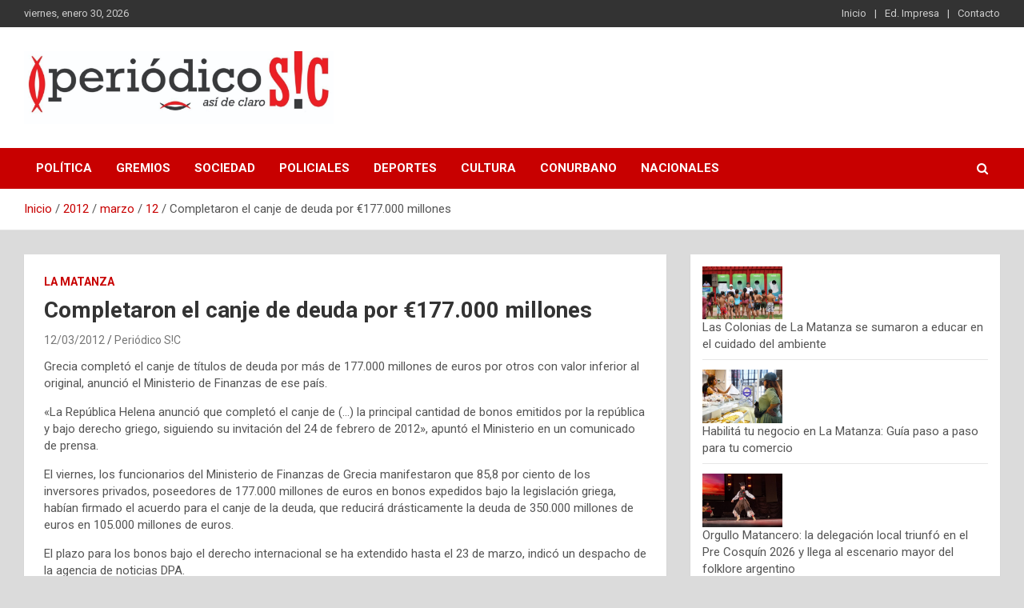

--- FILE ---
content_type: text/html; charset=UTF-8
request_url: https://periodicosic.com.ar/2012/03/12/completaron-el-canje-de-deuda-por-e177-000-millones/
body_size: 17625
content:
<!doctype html>
<html lang="es">
<head>
	<meta charset="UTF-8">
	<meta name="viewport" content="width=device-width, initial-scale=1, shrink-to-fit=no">
	<link rel="profile" href="https://gmpg.org/xfn/11">

	<title>Completaron el canje de deuda por €177.000 millones</title>
<meta name='robots' content='max-image-preview:large' />
<link rel='dns-prefetch' href='//fonts.googleapis.com' />
<link rel='dns-prefetch' href='//s.w.org' />
<link rel="alternate" type="application/rss+xml" title=" &raquo; Feed" href="https://periodicosic.com.ar/feed/" />
<link rel="alternate" type="application/rss+xml" title=" &raquo; Feed de los comentarios" href="https://periodicosic.com.ar/comments/feed/" />
<link rel="alternate" type="application/rss+xml" title=" &raquo; Comentario Completaron el canje de deuda por €177.000 millones del feed" href="https://periodicosic.com.ar/2012/03/12/completaron-el-canje-de-deuda-por-e177-000-millones/feed/" />
		<script type="text/javascript">
			window._wpemojiSettings = {"baseUrl":"https:\/\/s.w.org\/images\/core\/emoji\/13.1.0\/72x72\/","ext":".png","svgUrl":"https:\/\/s.w.org\/images\/core\/emoji\/13.1.0\/svg\/","svgExt":".svg","source":{"concatemoji":"https:\/\/periodicosic.com.ar\/wp-includes\/js\/wp-emoji-release.min.js?ver=5.8"}};
			!function(e,a,t){var n,r,o,i=a.createElement("canvas"),p=i.getContext&&i.getContext("2d");function s(e,t){var a=String.fromCharCode;p.clearRect(0,0,i.width,i.height),p.fillText(a.apply(this,e),0,0);e=i.toDataURL();return p.clearRect(0,0,i.width,i.height),p.fillText(a.apply(this,t),0,0),e===i.toDataURL()}function c(e){var t=a.createElement("script");t.src=e,t.defer=t.type="text/javascript",a.getElementsByTagName("head")[0].appendChild(t)}for(o=Array("flag","emoji"),t.supports={everything:!0,everythingExceptFlag:!0},r=0;r<o.length;r++)t.supports[o[r]]=function(e){if(!p||!p.fillText)return!1;switch(p.textBaseline="top",p.font="600 32px Arial",e){case"flag":return s([127987,65039,8205,9895,65039],[127987,65039,8203,9895,65039])?!1:!s([55356,56826,55356,56819],[55356,56826,8203,55356,56819])&&!s([55356,57332,56128,56423,56128,56418,56128,56421,56128,56430,56128,56423,56128,56447],[55356,57332,8203,56128,56423,8203,56128,56418,8203,56128,56421,8203,56128,56430,8203,56128,56423,8203,56128,56447]);case"emoji":return!s([10084,65039,8205,55357,56613],[10084,65039,8203,55357,56613])}return!1}(o[r]),t.supports.everything=t.supports.everything&&t.supports[o[r]],"flag"!==o[r]&&(t.supports.everythingExceptFlag=t.supports.everythingExceptFlag&&t.supports[o[r]]);t.supports.everythingExceptFlag=t.supports.everythingExceptFlag&&!t.supports.flag,t.DOMReady=!1,t.readyCallback=function(){t.DOMReady=!0},t.supports.everything||(n=function(){t.readyCallback()},a.addEventListener?(a.addEventListener("DOMContentLoaded",n,!1),e.addEventListener("load",n,!1)):(e.attachEvent("onload",n),a.attachEvent("onreadystatechange",function(){"complete"===a.readyState&&t.readyCallback()})),(n=t.source||{}).concatemoji?c(n.concatemoji):n.wpemoji&&n.twemoji&&(c(n.twemoji),c(n.wpemoji)))}(window,document,window._wpemojiSettings);
		</script>
		<style type="text/css">
img.wp-smiley,
img.emoji {
	display: inline !important;
	border: none !important;
	box-shadow: none !important;
	height: 1em !important;
	width: 1em !important;
	margin: 0 .07em !important;
	vertical-align: -0.1em !important;
	background: none !important;
	padding: 0 !important;
}
</style>
	<link rel='stylesheet' id='pt-cv-public-style-css'  href='https://periodicosic.com.ar/wp-content/plugins/content-views-query-and-display-post-page/public/assets/css/cv.css?ver=2.4.0.2' type='text/css' media='all' />
<link rel='stylesheet' id='wp-block-library-css'  href='https://periodicosic.com.ar/wp-includes/css/dist/block-library/style.min.css?ver=5.8' type='text/css' media='all' />
<link rel='stylesheet' id='ssb-front-css-css'  href='https://periodicosic.com.ar/wp-content/plugins/simple-social-buttons/assets/css/front.css?ver=4.0.0' type='text/css' media='all' />
<link rel='stylesheet' id='bootstrap-style-css'  href='https://periodicosic.com.ar/wp-content/themes/newscard/assets/library/bootstrap/css/bootstrap.min.css?ver=4.0.0' type='text/css' media='all' />
<link rel='stylesheet' id='font-awesome-style-css'  href='https://periodicosic.com.ar/wp-content/themes/newscard/assets/library/font-awesome/css/font-awesome.css?ver=5.8' type='text/css' media='all' />
<link rel='stylesheet' id='newscard-google-fonts-css'  href='//fonts.googleapis.com/css?family=Roboto%3A100%2C300%2C300i%2C400%2C400i%2C500%2C500i%2C700%2C700i&#038;ver=5.8' type='text/css' media='all' />
<link rel='stylesheet' id='newscard-style-css'  href='https://periodicosic.com.ar/wp-content/themes/newscard/style.css?ver=5.8' type='text/css' media='all' />
<script type='text/javascript' src='https://periodicosic.com.ar/wp-content/plugins/simple-social-buttons/assets/js/frontend-blocks.js?ver=4.0.0' id='ssb-blocks-front-js-js'></script>
<script type='text/javascript' src='https://periodicosic.com.ar/wp-includes/js/jquery/jquery.min.js?ver=3.6.0' id='jquery-core-js'></script>
<script type='text/javascript' src='https://periodicosic.com.ar/wp-includes/js/jquery/jquery-migrate.min.js?ver=3.3.2' id='jquery-migrate-js'></script>
<script type='text/javascript' id='ssb-front-js-js-extra'>
/* <![CDATA[ */
var SSB = {"ajax_url":"https:\/\/periodicosic.com.ar\/wp-admin\/admin-ajax.php","fb_share_nonce":"19cc8aa35b"};
/* ]]> */
</script>
<script type='text/javascript' src='https://periodicosic.com.ar/wp-content/plugins/simple-social-buttons/assets/js/front.js?ver=4.0.0' id='ssb-front-js-js'></script>
<!--[if lt IE 9]>
<script type='text/javascript' src='https://periodicosic.com.ar/wp-content/themes/newscard/assets/js/html5.js?ver=3.7.3' id='html5-js'></script>
<![endif]-->
<link rel="https://api.w.org/" href="https://periodicosic.com.ar/wp-json/" /><link rel="alternate" type="application/json" href="https://periodicosic.com.ar/wp-json/wp/v2/posts/6452" /><link rel="EditURI" type="application/rsd+xml" title="RSD" href="https://periodicosic.com.ar/xmlrpc.php?rsd" />
<link rel="wlwmanifest" type="application/wlwmanifest+xml" href="https://periodicosic.com.ar/wp-includes/wlwmanifest.xml" /> 
<meta name="generator" content="WordPress 5.8" />
<link rel="canonical" href="https://periodicosic.com.ar/2012/03/12/completaron-el-canje-de-deuda-por-e177-000-millones/" />
<link rel='shortlink' href='https://periodicosic.com.ar/?p=6452' />
<link rel="alternate" type="application/json+oembed" href="https://periodicosic.com.ar/wp-json/oembed/1.0/embed?url=https%3A%2F%2Fperiodicosic.com.ar%2F2012%2F03%2F12%2Fcompletaron-el-canje-de-deuda-por-e177-000-millones%2F" />
<link rel="alternate" type="text/xml+oembed" href="https://periodicosic.com.ar/wp-json/oembed/1.0/embed?url=https%3A%2F%2Fperiodicosic.com.ar%2F2012%2F03%2F12%2Fcompletaron-el-canje-de-deuda-por-e177-000-millones%2F&#038;format=xml" />
 <style media="screen">

		.simplesocialbuttons.simplesocialbuttons_inline .ssb-fb-like {
	  margin: ;
	}
		 /*inline margin*/
	
	
	
	
	
	
			 .simplesocialbuttons.simplesocialbuttons_inline.simplesocial-simple-icons button{
		 margin: ;
	 }

			 /*margin-digbar*/

	
	
	
	
	
	
	
</style>

<!-- Open Graph Meta Tags generated by Simple Social Buttons 4.0.0 -->
<meta property="og:title" content="Completaron el canje de deuda por €177.000 millones - " />
<meta property="og:description" content="Grecia completó el canje de títulos de deuda por más de 177.000 millones de euros por otros con valor inferior al original, anunció el Ministerio de Finanzas de ese país.




"La República Helena anunció que completó el canje de (...) la principal cantidad de bonos emitidos por la república y bajo derecho griego, siguiendo su invitación del 24 de febrero de" />
<meta property="og:url" content="https://periodicosic.com.ar/2012/03/12/completaron-el-canje-de-deuda-por-e177-000-millones/" />
<meta name="twitter:card" content="summary_large_image" />
<meta name="twitter:description" content="Grecia completó el canje de títulos de deuda por más de 177.000 millones de euros por otros con valor inferior al original, anunció el Ministerio de Finanzas de ese país.




"La República Helena anunció que completó el canje de (...) la principal cantidad de bonos emitidos por la república y bajo derecho griego, siguiendo su invitación del 24 de febrero de" />
<meta name="twitter:title" content="Completaron el canje de deuda por €177.000 millones - " />
<link rel="pingback" href="https://periodicosic.com.ar/xmlrpc.php">		<style type="text/css">
					.site-title,
			.site-description {
				position: absolute;
				clip: rect(1px, 1px, 1px, 1px);
			}
				</style>
		<style type="text/css" id="custom-background-css">
body.custom-background { background-color: #dbdbdb; }
</style>
	<link rel="icon" href="https://periodicosic.com.ar/wp-content/uploads/2012/03/cropped-logo-1-32x32.jpg" sizes="32x32" />
<link rel="icon" href="https://periodicosic.com.ar/wp-content/uploads/2012/03/cropped-logo-1-192x192.jpg" sizes="192x192" />
<link rel="apple-touch-icon" href="https://periodicosic.com.ar/wp-content/uploads/2012/03/cropped-logo-1-180x180.jpg" />
<meta name="msapplication-TileImage" content="https://periodicosic.com.ar/wp-content/uploads/2012/03/cropped-logo-1-270x270.jpg" />
</head>

<body class="post-template-default single single-post postid-6452 single-format-standard custom-background wp-custom-logo theme-body elementor-default elementor-kit-43467">

<div id="page" class="site">
	<a class="skip-link screen-reader-text" href="#content">Saltar al contenido</a>
	
	<header id="masthead" class="site-header">
					<div class="info-bar infobar-links-on">
				<div class="container">
					<div class="row gutter-10">
						<div class="col col-sm contact-section">
							<div class="date">
								<ul><li>viernes, enero 30, 2026</li></ul>
							</div>
						</div><!-- .contact-section -->

													<div class="col-md-auto infobar-links order-md-2">
								<button class="infobar-links-menu-toggle">Menú responsive</button>
								<ul class="clearfix"><li id="menu-item-21076" class="menu-item menu-item-type-custom menu-item-object-custom menu-item-home menu-item-21076"><a href="http://periodicosic.com.ar">Inicio</a></li>
<li id="menu-item-21077" class="menu-item menu-item-type-taxonomy menu-item-object-category menu-item-21077"><a href="https://periodicosic.com.ar/category/edicion-impresa/">Ed. Impresa</a></li>
<li id="menu-item-21090" class="menu-item menu-item-type-post_type menu-item-object-page menu-item-21090"><a href="https://periodicosic.com.ar/contacto/">Contacto</a></li>
</ul>							</div><!-- .infobar-links -->
											</div><!-- .row -->
          		</div><!-- .container -->
        	</div><!-- .infobar -->
        		<nav class="navbar navbar-expand-lg d-block">
			<div class="navbar-head" >
				<div class="container">
					<div class="row navbar-head-row align-items-center">
						<div class="col-lg-4">
							<div class="site-branding navbar-brand">
								<a href="https://periodicosic.com.ar/" class="custom-logo-link" rel="home"><img width="1280" height="300" src="https://periodicosic.com.ar/wp-content/uploads/2022/01/cropped-logo-sic-e1641337533816.jpeg" class="custom-logo" alt="" srcset="https://periodicosic.com.ar/wp-content/uploads/2022/01/cropped-logo-sic-e1641337533816.jpeg 1280w, https://periodicosic.com.ar/wp-content/uploads/2022/01/cropped-logo-sic-e1641337533816-300x70.jpeg 300w, https://periodicosic.com.ar/wp-content/uploads/2022/01/cropped-logo-sic-e1641337533816-640x150.jpeg 640w, https://periodicosic.com.ar/wp-content/uploads/2022/01/cropped-logo-sic-e1641337533816-100x23.jpeg 100w, https://periodicosic.com.ar/wp-content/uploads/2022/01/cropped-logo-sic-e1641337533816-768x180.jpeg 768w" sizes="(max-width: 1280px) 100vw, 1280px" /></a>									<h2 class="site-title"><a href="https://periodicosic.com.ar/" rel="home"></a></h2>
																	<p class="site-description">Periódico gráfico y en línea del partido de La Matanza, Buenos Aires.</p>
															</div><!-- .site-branding .navbar-brand -->
						</div>
											</div><!-- .row -->
				</div><!-- .container -->
			</div><!-- .navbar-head -->
			<div class="navigation-bar">
				<div class="navigation-bar-top">
					<div class="container">
						<button class="navbar-toggler menu-toggle" type="button" data-toggle="collapse" data-target="#navbarCollapse" aria-controls="navbarCollapse" aria-expanded="false" aria-label="Alternar navegación"></button>
						<span class="search-toggle"></span>
					</div><!-- .container -->
					<div class="search-bar">
						<div class="container">
							<div class="search-block off">
								<form action="https://periodicosic.com.ar/" method="get" class="search-form">
	<label class="assistive-text"> Buscar </label>
	<div class="input-group">
		<input type="search" value="" placeholder="Buscar" class="form-control s" name="s">
		<div class="input-group-prepend">
			<button class="btn btn-theme">Buscar</button>
		</div>
	</div>
</form><!-- .search-form -->
							</div><!-- .search-box -->
						</div><!-- .container -->
					</div><!-- .search-bar -->
				</div><!-- .navigation-bar-top -->
				<div class="navbar-main">
					<div class="container">
						<div class="collapse navbar-collapse" id="navbarCollapse">
							<div id="site-navigation" class="main-navigation nav-uppercase" role="navigation">
								<ul class="nav-menu navbar-nav d-lg-block"><li id="menu-item-21086" class="menu-item menu-item-type-taxonomy menu-item-object-category menu-item-21086"><a href="https://periodicosic.com.ar/category/politica/">Política</a></li>
<li id="menu-item-21082" class="menu-item menu-item-type-taxonomy menu-item-object-category menu-item-21082"><a href="https://periodicosic.com.ar/category/gremios/">Gremios</a></li>
<li id="menu-item-21087" class="menu-item menu-item-type-taxonomy menu-item-object-category menu-item-21087"><a href="https://periodicosic.com.ar/category/sociedad/">Sociedad</a></li>
<li id="menu-item-21085" class="menu-item menu-item-type-taxonomy menu-item-object-category menu-item-21085"><a href="https://periodicosic.com.ar/category/policiales/">Policiales</a></li>
<li id="menu-item-21081" class="menu-item menu-item-type-taxonomy menu-item-object-category menu-item-21081"><a href="https://periodicosic.com.ar/category/deportes/">Deportes</a></li>
<li id="menu-item-21080" class="menu-item menu-item-type-taxonomy menu-item-object-category menu-item-21080"><a href="https://periodicosic.com.ar/category/cultura/">Cultura</a></li>
<li id="menu-item-21079" class="menu-item menu-item-type-taxonomy menu-item-object-category menu-item-21079"><a href="https://periodicosic.com.ar/category/conurbano/">Conurbano</a></li>
<li id="menu-item-21084" class="menu-item menu-item-type-taxonomy menu-item-object-category menu-item-21084"><a href="https://periodicosic.com.ar/category/nacionales/">Nacionales</a></li>
</ul>							</div><!-- #site-navigation .main-navigation -->
						</div><!-- .navbar-collapse -->
						<div class="nav-search">
							<span class="search-toggle"></span>
						</div><!-- .nav-search -->
					</div><!-- .container -->
				</div><!-- .navbar-main -->
			</div><!-- .navigation-bar -->
		</nav><!-- .navbar -->

		
		
					<div id="breadcrumb">
				<div class="container">
					<div role="navigation" aria-label="Migas de pan" class="breadcrumb-trail breadcrumbs" itemprop="breadcrumb"><ul class="trail-items" itemscope itemtype="http://schema.org/BreadcrumbList"><meta name="numberOfItems" content="5" /><meta name="itemListOrder" content="Ascending" /><li itemprop="itemListElement" itemscope itemtype="http://schema.org/ListItem" class="trail-item trail-begin"><a href="https://periodicosic.com.ar/" rel="home" itemprop="item"><span itemprop="name">Inicio</span></a><meta itemprop="position" content="1" /></li><li itemprop="itemListElement" itemscope itemtype="http://schema.org/ListItem" class="trail-item"><a href="https://periodicosic.com.ar/2012/" itemprop="item"><span itemprop="name">2012</span></a><meta itemprop="position" content="2" /></li><li itemprop="itemListElement" itemscope itemtype="http://schema.org/ListItem" class="trail-item"><a href="https://periodicosic.com.ar/2012/03/" itemprop="item"><span itemprop="name">marzo</span></a><meta itemprop="position" content="3" /></li><li itemprop="itemListElement" itemscope itemtype="http://schema.org/ListItem" class="trail-item"><a href="https://periodicosic.com.ar/2012/03/12/" itemprop="item"><span itemprop="name">12</span></a><meta itemprop="position" content="4" /></li><li itemprop="itemListElement" itemscope itemtype="http://schema.org/ListItem" class="trail-item trail-end"><span itemprop="name">Completaron el canje de deuda por €177.000 millones</span><meta itemprop="position" content="5" /></li></ul></div>				</div>
			</div><!-- .breadcrumb -->
			</header><!-- #masthead -->
	<div id="content" class="site-content ">
		<div class="container">
							<div class="row justify-content-center site-content-row">
			<div id="primary" class="col-lg-8 content-area">		<main id="main" class="site-main">

				<div class="post-6452 post type-post status-publish format-standard hentry category-la-matanza">

		
			<div class="entry-meta category-meta">
				<div class="cat-links"><a href="https://periodicosic.com.ar/category/la-matanza/" rel="category tag">La Matanza</a></div>
			</div><!-- .entry-meta -->

		
					<header class="entry-header">
				<h1 class="entry-title">Completaron el canje de deuda por €177.000 millones</h1>
									<div class="entry-meta">
						<div class="date"><a href="https://periodicosic.com.ar/2012/03/12/completaron-el-canje-de-deuda-por-e177-000-millones/" title="Completaron el canje de deuda por €177.000 millones">12/03/2012</a> </div> <div class="by-author vcard author"><a href="https://periodicosic.com.ar/author/admin/">Periódico S!C</a> </div>											</div><!-- .entry-meta -->
								</header>
				<div class="entry-content">
			<p>Grecia completó el canje de títulos de deuda por más de 177.000 millones de euros por otros con valor inferior al original, anunció el Ministerio de Finanzas de ese país.</p>
<p><span id="more-6452"></span></p>
<div>
<p>«La República Helena anunció que completó el canje de (&#8230;) la principal cantidad de bonos emitidos por la república y bajo derecho griego, siguiendo su invitación del 24 de febrero de 2012», apuntó el Ministerio en un comunicado de prensa.</p>
<p>El viernes, los funcionarios del Ministerio de Finanzas de Grecia manifestaron que 85,8 por ciento de los inversores privados, poseedores de 177.000 millones de euros en bonos expedidos bajo la legislación griega, habían firmado el acuerdo para el canje de la deuda, que reducirá drásticamente la deuda de 350.000 millones de euros en 105.000 millones de euros.</p>
<p>El plazo para los bonos bajo el derecho internacional se ha extendido hasta el 23 de marzo, indicó un despacho de la agencia de noticias DPA.</p>
<p>Fuente: Télam</p>
</div>
<div class="simplesocialbuttons simplesocial-simple-icons simplesocialbuttons_inline simplesocialbuttons-align-left post-6452 post  simplesocialbuttons-inline-fade-in">
 <button  onclick="javascript:window.open(this.dataset.href, '_blank' );return false;" class="ssb_whatsapp-icon simplesocial-whatsapp-share" data-href="https://web.whatsapp.com/send?text=https://periodicosic.com.ar/2012/03/12/completaron-el-canje-de-deuda-por-e177-000-millones/">
									<span class="icon"> <svg xmlns="http://www.w3.org/2000/svg" xmlns:xlink="http://www.w3.org/1999/xlink" version="1.1" id="Capa_1" x="0px" y="0px" width="512px" height="512px" viewBox="0 0 90 90" style="enable-background:new 0 0 90 90;" xml:space="preserve" class=""><g><g> <path id="WhatsApp" d="M90,43.841c0,24.213-19.779,43.841-44.182,43.841c-7.747,0-15.025-1.98-21.357-5.455L0,90l7.975-23.522   c-4.023-6.606-6.34-14.354-6.34-22.637C1.635,19.628,21.416,0,45.818,0C70.223,0,90,19.628,90,43.841z M45.818,6.982   c-20.484,0-37.146,16.535-37.146,36.859c0,8.065,2.629,15.534,7.076,21.61L11.107,79.14l14.275-4.537   c5.865,3.851,12.891,6.097,20.437,6.097c20.481,0,37.146-16.533,37.146-36.857S66.301,6.982,45.818,6.982z M68.129,53.938   c-0.273-0.447-0.994-0.717-2.076-1.254c-1.084-0.537-6.41-3.138-7.4-3.495c-0.993-0.358-1.717-0.538-2.438,0.537   c-0.721,1.076-2.797,3.495-3.43,4.212c-0.632,0.719-1.263,0.809-2.347,0.271c-1.082-0.537-4.571-1.673-8.708-5.333   c-3.219-2.848-5.393-6.364-6.025-7.441c-0.631-1.075-0.066-1.656,0.475-2.191c0.488-0.482,1.084-1.255,1.625-1.882   c0.543-0.628,0.723-1.075,1.082-1.793c0.363-0.717,0.182-1.344-0.09-1.883c-0.27-0.537-2.438-5.825-3.34-7.977   c-0.902-2.15-1.803-1.792-2.436-1.792c-0.631,0-1.354-0.09-2.076-0.09c-0.722,0-1.896,0.269-2.889,1.344   c-0.992,1.076-3.789,3.676-3.789,8.963c0,5.288,3.879,10.397,4.422,11.113c0.541,0.716,7.49,11.92,18.5,16.223   C58.2,65.771,58.2,64.336,60.186,64.156c1.984-0.179,6.406-2.599,7.312-5.107C68.398,56.537,68.398,54.386,68.129,53.938z"/> </g></g> </svg> </span>
									<span class="simplesocialtxt">Whatsapp</span>
								</button>
		<button class="ssb_fbshare-icon" target="_blank" data-href="https://www.facebook.com/sharer/sharer.php?u=https://periodicosic.com.ar/2012/03/12/completaron-el-canje-de-deuda-por-e177-000-millones/" onclick="javascript:window.open(this.dataset.href, '', 'menubar=no,toolbar=no,resizable=yes,scrollbars=yes,height=600,width=600');return false;">
						<span class="icon"><svg xmlns="http://www.w3.org/2000/svg" viewBox="0 0 16 16" class="_1pbq" color="#ffffff"><path fill="#ffffff" fill-rule="evenodd" class="icon" d="M8 14H3.667C2.733 13.9 2 13.167 2 12.233V3.667A1.65 1.65 0 0 1 3.667 2h8.666A1.65 1.65 0 0 1 14 3.667v8.566c0 .934-.733 1.667-1.667 1.767H10v-3.967h1.3l.7-2.066h-2V6.933c0-.466.167-.9.867-.9H12v-1.8c.033 0-.933-.266-1.533-.266-1.267 0-2.434.7-2.467 2.133v1.867H6v2.066h2V14z"></path></svg></span>
						<span class="simplesocialtxt">Share </span> </button>
<button class="ssb_tweet-icon"  data-href="https://twitter.com/share?text=Completaron+el+canje+de+deuda+por+%E2%82%AC177.000+millones&url=https://periodicosic.com.ar/2012/03/12/completaron-el-canje-de-deuda-por-e177-000-millones/" rel="nofollow" onclick="javascript:window.open(this.dataset.href, '', 'menubar=no,toolbar=no,resizable=yes,scrollbars=yes,height=600,width=600');return false;">
						<span class="icon"><svg xmlns="http://www.w3.org/2000/svg" viewBox="0 0 72 72"><path fill="none" d="M0 0h72v72H0z"/><path class="icon" fill="#fff" d="M68.812 15.14c-2.348 1.04-4.87 1.744-7.52 2.06 2.704-1.62 4.78-4.186 5.757-7.243-2.53 1.5-5.33 2.592-8.314 3.176C56.35 10.59 52.948 9 49.182 9c-7.23 0-13.092 5.86-13.092 13.093 0 1.026.118 2.02.338 2.98C25.543 24.527 15.9 19.318 9.44 11.396c-1.125 1.936-1.77 4.184-1.77 6.58 0 4.543 2.312 8.552 5.824 10.9-2.146-.07-4.165-.658-5.93-1.64-.002.056-.002.11-.002.163 0 6.345 4.513 11.638 10.504 12.84-1.1.298-2.256.457-3.45.457-.845 0-1.666-.078-2.464-.23 1.667 5.2 6.5 8.985 12.23 9.09-4.482 3.51-10.13 5.605-16.26 5.605-1.055 0-2.096-.06-3.122-.184 5.794 3.717 12.676 5.882 20.067 5.882 24.083 0 37.25-19.95 37.25-37.25 0-.565-.013-1.133-.038-1.693 2.558-1.847 4.778-4.15 6.532-6.774z"/></svg></span><i class="simplesocialtxt">Tweet </i></button>
<button class="ssb_linkedin-icon" data-href="https://www.linkedin.com/cws/share?url=https://periodicosic.com.ar/2012/03/12/completaron-el-canje-de-deuda-por-e177-000-millones/" onclick="javascript:window.open(this.dataset.href, '', 'menubar=no,toolbar=no,resizable=yes,scrollbars=yes,height=600,width=600');return false;" >
						<span class="icon"> <svg version="1.1" id="Layer_1" xmlns="http://www.w3.org/2000/svg" xmlns:xlink="http://www.w3.org/1999/xlink" x="0px" y="0px" width="15px" height="14.1px" viewBox="-301.4 387.5 15 14.1" enable-background="new -301.4 387.5 15 14.1" xml:space="preserve"> <g id="XMLID_398_"> <path id="XMLID_399_" fill="#FFFFFF" d="M-296.2,401.6c0-3.2,0-6.3,0-9.5h0.1c1,0,2,0,2.9,0c0.1,0,0.1,0,0.1,0.1c0,0.4,0,0.8,0,1.2 c0.1-0.1,0.2-0.3,0.3-0.4c0.5-0.7,1.2-1,2.1-1.1c0.8-0.1,1.5,0,2.2,0.3c0.7,0.4,1.2,0.8,1.5,1.4c0.4,0.8,0.6,1.7,0.6,2.5 c0,1.8,0,3.6,0,5.4v0.1c-1.1,0-2.1,0-3.2,0c0-0.1,0-0.1,0-0.2c0-1.6,0-3.2,0-4.8c0-0.4,0-0.8-0.2-1.2c-0.2-0.7-0.8-1-1.6-1 c-0.8,0.1-1.3,0.5-1.6,1.2c-0.1,0.2-0.1,0.5-0.1,0.8c0,1.7,0,3.4,0,5.1c0,0.2,0,0.2-0.2,0.2c-1,0-1.9,0-2.9,0 C-296.1,401.6-296.2,401.6-296.2,401.6z"/> <path id="XMLID_400_" fill="#FFFFFF" d="M-298,401.6L-298,401.6c-1.1,0-2.1,0-3,0c-0.1,0-0.1,0-0.1-0.1c0-3.1,0-6.1,0-9.2 c0-0.1,0-0.1,0.1-0.1c1,0,2,0,2.9,0h0.1C-298,395.3-298,398.5-298,401.6z"/> <path id="XMLID_401_" fill="#FFFFFF" d="M-299.6,390.9c-0.7-0.1-1.2-0.3-1.6-0.8c-0.5-0.8-0.2-2.1,1-2.4c0.6-0.2,1.2-0.1,1.8,0.2 c0.5,0.4,0.7,0.9,0.6,1.5c-0.1,0.7-0.5,1.1-1.1,1.3C-299.1,390.8-299.4,390.8-299.6,390.9L-299.6,390.9z"/> </g> </svg> </span>
						<span class="simplesocialtxt">Share</span> </button>
</div>
		</div><!-- entry-content -->

			</div><!-- .post-6452 -->

	<nav class="navigation post-navigation" role="navigation" aria-label="Entradas">
		<h2 class="screen-reader-text">Navegación de entradas</h2>
		<div class="nav-links"><div class="nav-previous"><a href="https://periodicosic.com.ar/2012/03/12/small-apartments/" rel="prev">Small Apartments</a></div><div class="nav-next"><a href="https://periodicosic.com.ar/2012/03/12/falcioni-apunta-a-recuperar-el-estado-animico-del-plantel-antes-del-choque-copero-con-arsenal/" rel="next">Falcioni apunta a recuperar el estado anímico del plantel antes del choque copero con Arsenal</a></div></div>
	</nav>
<div id="comments" class="comments-area">

		<div id="respond" class="comment-respond">
		<h3 id="reply-title" class="comment-reply-title">Deja una respuesta <small><a rel="nofollow" id="cancel-comment-reply-link" href="/2012/03/12/completaron-el-canje-de-deuda-por-e177-000-millones/#respond" style="display:none;">Cancelar la respuesta</a></small></h3><p class="must-log-in">Lo siento, debes estar <a href="https://periodicosic.com.ar/wp-login.php?redirect_to=https%3A%2F%2Fperiodicosic.com.ar%2F2012%2F03%2F12%2Fcompletaron-el-canje-de-deuda-por-e177-000-millones%2F">conectado</a> para publicar un comentario.</p>	</div><!-- #respond -->
	
</div><!-- #comments -->

		</main><!-- #main -->
	</div><!-- #primary -->


<aside id="secondary" class="col-lg-4 widget-area" role="complementary">
	<div class="sticky-sidebar">
		<section id="block-18" class="widget widget_block widget_recent_entries"><ul class="wp-block-latest-posts__list wp-block-latest-posts"><li><div class="wp-block-latest-posts__featured-image"><img width="100" height="67" src="https://periodicosic.com.ar/wp-content/uploads/2026/01/ff40e106-6cc8-4290-bf05-76f7c364b568-100x67.jpg" class="attachment-thumbnail size-thumbnail wp-post-image" alt="" loading="lazy" style="" srcset="https://periodicosic.com.ar/wp-content/uploads/2026/01/ff40e106-6cc8-4290-bf05-76f7c364b568-100x67.jpg 100w, https://periodicosic.com.ar/wp-content/uploads/2026/01/ff40e106-6cc8-4290-bf05-76f7c364b568-300x200.jpg 300w, https://periodicosic.com.ar/wp-content/uploads/2026/01/ff40e106-6cc8-4290-bf05-76f7c364b568-640x427.jpg 640w, https://periodicosic.com.ar/wp-content/uploads/2026/01/ff40e106-6cc8-4290-bf05-76f7c364b568-768x512.jpg 768w, https://periodicosic.com.ar/wp-content/uploads/2026/01/ff40e106-6cc8-4290-bf05-76f7c364b568-1536x1024.jpg 1536w, https://periodicosic.com.ar/wp-content/uploads/2026/01/ff40e106-6cc8-4290-bf05-76f7c364b568.jpg 1560w" sizes="(max-width: 100px) 100vw, 100px" /></div><a href="https://periodicosic.com.ar/2026/01/29/las-colonias-de-la-matanza-se-sumaron-a-educar-en-el-cuidado-del-ambiente/">Las Colonias de La Matanza se sumaron a educar en el cuidado del ambiente</a></li>
<li><div class="wp-block-latest-posts__featured-image"><img width="100" height="67" src="https://periodicosic.com.ar/wp-content/uploads/2026/01/HAB-COMERCIOS-MTZ-1-100x67.jpeg" class="attachment-thumbnail size-thumbnail wp-post-image" alt="" loading="lazy" style="" srcset="https://periodicosic.com.ar/wp-content/uploads/2026/01/HAB-COMERCIOS-MTZ-1-100x67.jpeg 100w, https://periodicosic.com.ar/wp-content/uploads/2026/01/HAB-COMERCIOS-MTZ-1-300x200.jpeg 300w, https://periodicosic.com.ar/wp-content/uploads/2026/01/HAB-COMERCIOS-MTZ-1-640x427.jpeg 640w, https://periodicosic.com.ar/wp-content/uploads/2026/01/HAB-COMERCIOS-MTZ-1-768x512.jpeg 768w, https://periodicosic.com.ar/wp-content/uploads/2026/01/HAB-COMERCIOS-MTZ-1-1536x1024.jpeg 1536w, https://periodicosic.com.ar/wp-content/uploads/2026/01/HAB-COMERCIOS-MTZ-1.jpeg 1737w" sizes="(max-width: 100px) 100vw, 100px" /></div><a href="https://periodicosic.com.ar/2026/01/29/habilita-tu-negocio-en-la-matanza-guia-paso-a-paso-para-tu-comercio/">Habilitá tu negocio en La Matanza: Guía paso a paso para tu comercio</a></li>
<li><div class="wp-block-latest-posts__featured-image"><img width="100" height="67" src="https://periodicosic.com.ar/wp-content/uploads/2026/01/PRE-COSQUIN-3.jpg-100x67.jpeg" class="attachment-thumbnail size-thumbnail wp-post-image" alt="" loading="lazy" style="" srcset="https://periodicosic.com.ar/wp-content/uploads/2026/01/PRE-COSQUIN-3.jpg-100x67.jpeg 100w, https://periodicosic.com.ar/wp-content/uploads/2026/01/PRE-COSQUIN-3.jpg-300x200.jpeg 300w, https://periodicosic.com.ar/wp-content/uploads/2026/01/PRE-COSQUIN-3.jpg-640x427.jpeg 640w, https://periodicosic.com.ar/wp-content/uploads/2026/01/PRE-COSQUIN-3.jpg-768x512.jpeg 768w, https://periodicosic.com.ar/wp-content/uploads/2026/01/PRE-COSQUIN-3.jpg-1536x1024.jpeg 1536w, https://periodicosic.com.ar/wp-content/uploads/2026/01/PRE-COSQUIN-3.jpg-2048x1365.jpeg 2048w" sizes="(max-width: 100px) 100vw, 100px" /></div><a href="https://periodicosic.com.ar/2026/01/29/orgullo-matancero-la-delegacion-local-triunfo-en-el-pre-cosquin-2026-y-llega-al-escenario-mayor-del-folklore-argentino/">Orgullo Matancero: la delegación local triunfó en el Pre Cosquín 2026 y llega al escenario mayor del folklore argentino</a></li>
</ul></section>	</div><!-- .sticky-sidebar -->
</aside><!-- #secondary -->
					</div><!-- row -->
		</div><!-- .container -->
	</div><!-- #content .site-content-->
	<footer id="colophon" class="site-footer" role="contentinfo">
		
			<div class="container">
				<section class="featured-stories">
								<h3 class="stories-title">
									<a href="https://periodicosic.com.ar/2012/03/12/completaron-el-canje-de-deuda-por-e177-000-millones/">No te pierdas de leer...</a>
							</h3>
							<div class="row gutter-parent-14">
													<div class="col-sm-6 col-lg-3">
								<div class="post-boxed">
																			<div class="post-img-wrap">
											<div class="featured-post-img">
												<a href="https://periodicosic.com.ar/2026/01/29/las-colonias-de-la-matanza-se-sumaron-a-educar-en-el-cuidado-del-ambiente/" class="post-img" style="background-image: url('https://periodicosic.com.ar/wp-content/uploads/2026/01/ff40e106-6cc8-4290-bf05-76f7c364b568-640x427.jpg');"></a>
											</div>
											<div class="entry-meta category-meta">
												<div class="cat-links"><a href="https://periodicosic.com.ar/category/la-matanza/" rel="category tag">La Matanza</a></div>
											</div><!-- .entry-meta -->
										</div><!-- .post-img-wrap -->
																		<div class="post-content">
																				<h3 class="entry-title"><a href="https://periodicosic.com.ar/2026/01/29/las-colonias-de-la-matanza-se-sumaron-a-educar-en-el-cuidado-del-ambiente/">Las Colonias de La Matanza se sumaron a educar en el cuidado del ambiente</a></h3>																					<div class="entry-meta">
												<div class="date"><a href="https://periodicosic.com.ar/2026/01/29/las-colonias-de-la-matanza-se-sumaron-a-educar-en-el-cuidado-del-ambiente/" title="Las Colonias de La Matanza se sumaron a educar en el cuidado del ambiente">29/01/2026</a> </div> <div class="by-author vcard author"><a href="https://periodicosic.com.ar/author/admin/">Periódico S!C</a> </div>											</div>
																			</div><!-- .post-content -->
								</div><!-- .post-boxed -->
							</div><!-- .col-sm-6 .col-lg-3 -->
													<div class="col-sm-6 col-lg-3">
								<div class="post-boxed">
																			<div class="post-img-wrap">
											<div class="featured-post-img">
												<a href="https://periodicosic.com.ar/2026/01/29/habilita-tu-negocio-en-la-matanza-guia-paso-a-paso-para-tu-comercio/" class="post-img" style="background-image: url('https://periodicosic.com.ar/wp-content/uploads/2026/01/HAB-COMERCIOS-MTZ-1-640x427.jpeg');"></a>
											</div>
											<div class="entry-meta category-meta">
												<div class="cat-links"><a href="https://periodicosic.com.ar/category/interes-general/" rel="category tag">Interés general</a> <a href="https://periodicosic.com.ar/category/nacionales/" rel="category tag">Nacionales</a></div>
											</div><!-- .entry-meta -->
										</div><!-- .post-img-wrap -->
																		<div class="post-content">
																				<h3 class="entry-title"><a href="https://periodicosic.com.ar/2026/01/29/habilita-tu-negocio-en-la-matanza-guia-paso-a-paso-para-tu-comercio/">Habilitá tu negocio en La Matanza: Guía paso a paso para tu comercio</a></h3>																					<div class="entry-meta">
												<div class="date"><a href="https://periodicosic.com.ar/2026/01/29/habilita-tu-negocio-en-la-matanza-guia-paso-a-paso-para-tu-comercio/" title="Habilitá tu negocio en La Matanza: Guía paso a paso para tu comercio">29/01/2026</a> </div> <div class="by-author vcard author"><a href="https://periodicosic.com.ar/author/admin/">Periódico S!C</a> </div>											</div>
																			</div><!-- .post-content -->
								</div><!-- .post-boxed -->
							</div><!-- .col-sm-6 .col-lg-3 -->
													<div class="col-sm-6 col-lg-3">
								<div class="post-boxed">
																			<div class="post-img-wrap">
											<div class="featured-post-img">
												<a href="https://periodicosic.com.ar/2026/01/29/orgullo-matancero-la-delegacion-local-triunfo-en-el-pre-cosquin-2026-y-llega-al-escenario-mayor-del-folklore-argentino/" class="post-img" style="background-image: url('https://periodicosic.com.ar/wp-content/uploads/2026/01/PRE-COSQUIN-3.jpg-640x427.jpeg');"></a>
											</div>
											<div class="entry-meta category-meta">
												<div class="cat-links"><a href="https://periodicosic.com.ar/category/cultura/" rel="category tag">Cultura</a> <a href="https://periodicosic.com.ar/category/interes-general/" rel="category tag">Interés general</a></div>
											</div><!-- .entry-meta -->
										</div><!-- .post-img-wrap -->
																		<div class="post-content">
																				<h3 class="entry-title"><a href="https://periodicosic.com.ar/2026/01/29/orgullo-matancero-la-delegacion-local-triunfo-en-el-pre-cosquin-2026-y-llega-al-escenario-mayor-del-folklore-argentino/">Orgullo Matancero: la delegación local triunfó en el Pre Cosquín 2026 y llega al escenario mayor del folklore argentino</a></h3>																					<div class="entry-meta">
												<div class="date"><a href="https://periodicosic.com.ar/2026/01/29/orgullo-matancero-la-delegacion-local-triunfo-en-el-pre-cosquin-2026-y-llega-al-escenario-mayor-del-folklore-argentino/" title="Orgullo Matancero: la delegación local triunfó en el Pre Cosquín 2026 y llega al escenario mayor del folklore argentino">29/01/2026</a> </div> <div class="by-author vcard author"><a href="https://periodicosic.com.ar/author/admin/">Periódico S!C</a> </div>											</div>
																			</div><!-- .post-content -->
								</div><!-- .post-boxed -->
							</div><!-- .col-sm-6 .col-lg-3 -->
													<div class="col-sm-6 col-lg-3">
								<div class="post-boxed">
																			<div class="post-img-wrap">
											<div class="featured-post-img">
												<a href="https://periodicosic.com.ar/2026/01/29/la-matanza-multiplica-la-vigilancia-con-nuevos-centros-de-monitoreo-en-la-via-publica/" class="post-img" style="background-image: url('https://periodicosic.com.ar/wp-content/uploads/2026/01/4-2-640x426.jpg');"></a>
											</div>
											<div class="entry-meta category-meta">
												<div class="cat-links"><a href="https://periodicosic.com.ar/category/la-matanza/" rel="category tag">La Matanza</a> <a href="https://periodicosic.com.ar/category/medallero-de-pepas/" rel="category tag">Medallero de pepas</a> <a href="https://periodicosic.com.ar/category/nacionales/" rel="category tag">Nacionales</a></div>
											</div><!-- .entry-meta -->
										</div><!-- .post-img-wrap -->
																		<div class="post-content">
																				<h3 class="entry-title"><a href="https://periodicosic.com.ar/2026/01/29/la-matanza-multiplica-la-vigilancia-con-nuevos-centros-de-monitoreo-en-la-via-publica/">La Matanza multiplica la vigilancia con nuevos Centros de Monitoreo en la vía pública.</a></h3>																					<div class="entry-meta">
												<div class="date"><a href="https://periodicosic.com.ar/2026/01/29/la-matanza-multiplica-la-vigilancia-con-nuevos-centros-de-monitoreo-en-la-via-publica/" title="La Matanza multiplica la vigilancia con nuevos Centros de Monitoreo en la vía pública.">29/01/2026</a> </div> <div class="by-author vcard author"><a href="https://periodicosic.com.ar/author/admin/">Periódico S!C</a> </div>											</div>
																			</div><!-- .post-content -->
								</div><!-- .post-boxed -->
							</div><!-- .col-sm-6 .col-lg-3 -->
											</div><!-- .row -->
				</section><!-- .featured-stories -->
			</div><!-- .container -->
		
					<div class="widget-area">
				<div class="container">
					<div class="row">
						<div class="col-sm-6 col-lg-3">
							<section id="archives-4" class="widget widget_archive"><h3 class="widget-title">Archivos</h3>		<label class="screen-reader-text" for="archives-dropdown-4">Archivos</label>
		<select id="archives-dropdown-4" name="archive-dropdown">
			
			<option value="">Elegir el mes</option>
				<option value='https://periodicosic.com.ar/2026/01/'> enero 2026 </option>
	<option value='https://periodicosic.com.ar/2025/12/'> diciembre 2025 </option>
	<option value='https://periodicosic.com.ar/2025/11/'> noviembre 2025 </option>
	<option value='https://periodicosic.com.ar/2025/10/'> octubre 2025 </option>
	<option value='https://periodicosic.com.ar/2025/09/'> septiembre 2025 </option>
	<option value='https://periodicosic.com.ar/2025/08/'> agosto 2025 </option>
	<option value='https://periodicosic.com.ar/2025/07/'> julio 2025 </option>
	<option value='https://periodicosic.com.ar/2025/06/'> junio 2025 </option>
	<option value='https://periodicosic.com.ar/2025/05/'> mayo 2025 </option>
	<option value='https://periodicosic.com.ar/2025/04/'> abril 2025 </option>
	<option value='https://periodicosic.com.ar/2025/03/'> marzo 2025 </option>
	<option value='https://periodicosic.com.ar/2025/02/'> febrero 2025 </option>
	<option value='https://periodicosic.com.ar/2025/01/'> enero 2025 </option>
	<option value='https://periodicosic.com.ar/2024/12/'> diciembre 2024 </option>
	<option value='https://periodicosic.com.ar/2024/11/'> noviembre 2024 </option>
	<option value='https://periodicosic.com.ar/2024/10/'> octubre 2024 </option>
	<option value='https://periodicosic.com.ar/2024/09/'> septiembre 2024 </option>
	<option value='https://periodicosic.com.ar/2024/08/'> agosto 2024 </option>
	<option value='https://periodicosic.com.ar/2024/07/'> julio 2024 </option>
	<option value='https://periodicosic.com.ar/2024/06/'> junio 2024 </option>
	<option value='https://periodicosic.com.ar/2024/05/'> mayo 2024 </option>
	<option value='https://periodicosic.com.ar/2024/04/'> abril 2024 </option>
	<option value='https://periodicosic.com.ar/2024/03/'> marzo 2024 </option>
	<option value='https://periodicosic.com.ar/2024/02/'> febrero 2024 </option>
	<option value='https://periodicosic.com.ar/2024/01/'> enero 2024 </option>
	<option value='https://periodicosic.com.ar/2023/12/'> diciembre 2023 </option>
	<option value='https://periodicosic.com.ar/2023/11/'> noviembre 2023 </option>
	<option value='https://periodicosic.com.ar/2023/10/'> octubre 2023 </option>
	<option value='https://periodicosic.com.ar/2023/09/'> septiembre 2023 </option>
	<option value='https://periodicosic.com.ar/2023/08/'> agosto 2023 </option>
	<option value='https://periodicosic.com.ar/2023/07/'> julio 2023 </option>
	<option value='https://periodicosic.com.ar/2023/06/'> junio 2023 </option>
	<option value='https://periodicosic.com.ar/2023/05/'> mayo 2023 </option>
	<option value='https://periodicosic.com.ar/2023/04/'> abril 2023 </option>
	<option value='https://periodicosic.com.ar/2023/03/'> marzo 2023 </option>
	<option value='https://periodicosic.com.ar/2023/02/'> febrero 2023 </option>
	<option value='https://periodicosic.com.ar/2023/01/'> enero 2023 </option>
	<option value='https://periodicosic.com.ar/2022/12/'> diciembre 2022 </option>
	<option value='https://periodicosic.com.ar/2022/11/'> noviembre 2022 </option>
	<option value='https://periodicosic.com.ar/2022/10/'> octubre 2022 </option>
	<option value='https://periodicosic.com.ar/2022/09/'> septiembre 2022 </option>
	<option value='https://periodicosic.com.ar/2022/08/'> agosto 2022 </option>
	<option value='https://periodicosic.com.ar/2022/07/'> julio 2022 </option>
	<option value='https://periodicosic.com.ar/2022/06/'> junio 2022 </option>
	<option value='https://periodicosic.com.ar/2022/05/'> mayo 2022 </option>
	<option value='https://periodicosic.com.ar/2022/04/'> abril 2022 </option>
	<option value='https://periodicosic.com.ar/2022/03/'> marzo 2022 </option>
	<option value='https://periodicosic.com.ar/2022/02/'> febrero 2022 </option>
	<option value='https://periodicosic.com.ar/2022/01/'> enero 2022 </option>
	<option value='https://periodicosic.com.ar/2021/12/'> diciembre 2021 </option>
	<option value='https://periodicosic.com.ar/2021/11/'> noviembre 2021 </option>
	<option value='https://periodicosic.com.ar/2021/10/'> octubre 2021 </option>
	<option value='https://periodicosic.com.ar/2021/09/'> septiembre 2021 </option>
	<option value='https://periodicosic.com.ar/2021/08/'> agosto 2021 </option>
	<option value='https://periodicosic.com.ar/2021/07/'> julio 2021 </option>
	<option value='https://periodicosic.com.ar/2021/06/'> junio 2021 </option>
	<option value='https://periodicosic.com.ar/2021/05/'> mayo 2021 </option>
	<option value='https://periodicosic.com.ar/2021/04/'> abril 2021 </option>
	<option value='https://periodicosic.com.ar/2021/03/'> marzo 2021 </option>
	<option value='https://periodicosic.com.ar/2021/02/'> febrero 2021 </option>
	<option value='https://periodicosic.com.ar/2021/01/'> enero 2021 </option>
	<option value='https://periodicosic.com.ar/2020/12/'> diciembre 2020 </option>
	<option value='https://periodicosic.com.ar/2020/11/'> noviembre 2020 </option>
	<option value='https://periodicosic.com.ar/2020/10/'> octubre 2020 </option>
	<option value='https://periodicosic.com.ar/2020/09/'> septiembre 2020 </option>
	<option value='https://periodicosic.com.ar/2020/08/'> agosto 2020 </option>
	<option value='https://periodicosic.com.ar/2020/07/'> julio 2020 </option>
	<option value='https://periodicosic.com.ar/2020/06/'> junio 2020 </option>
	<option value='https://periodicosic.com.ar/2020/05/'> mayo 2020 </option>
	<option value='https://periodicosic.com.ar/2020/04/'> abril 2020 </option>
	<option value='https://periodicosic.com.ar/2020/03/'> marzo 2020 </option>
	<option value='https://periodicosic.com.ar/2020/02/'> febrero 2020 </option>
	<option value='https://periodicosic.com.ar/2020/01/'> enero 2020 </option>
	<option value='https://periodicosic.com.ar/2019/12/'> diciembre 2019 </option>
	<option value='https://periodicosic.com.ar/2019/11/'> noviembre 2019 </option>
	<option value='https://periodicosic.com.ar/2019/10/'> octubre 2019 </option>
	<option value='https://periodicosic.com.ar/2019/09/'> septiembre 2019 </option>
	<option value='https://periodicosic.com.ar/2019/08/'> agosto 2019 </option>
	<option value='https://periodicosic.com.ar/2019/07/'> julio 2019 </option>
	<option value='https://periodicosic.com.ar/2019/06/'> junio 2019 </option>
	<option value='https://periodicosic.com.ar/2019/05/'> mayo 2019 </option>
	<option value='https://periodicosic.com.ar/2019/04/'> abril 2019 </option>
	<option value='https://periodicosic.com.ar/2019/03/'> marzo 2019 </option>
	<option value='https://periodicosic.com.ar/2019/02/'> febrero 2019 </option>
	<option value='https://periodicosic.com.ar/2019/01/'> enero 2019 </option>
	<option value='https://periodicosic.com.ar/2018/12/'> diciembre 2018 </option>
	<option value='https://periodicosic.com.ar/2018/11/'> noviembre 2018 </option>
	<option value='https://periodicosic.com.ar/2018/10/'> octubre 2018 </option>
	<option value='https://periodicosic.com.ar/2018/09/'> septiembre 2018 </option>
	<option value='https://periodicosic.com.ar/2018/08/'> agosto 2018 </option>
	<option value='https://periodicosic.com.ar/2018/07/'> julio 2018 </option>
	<option value='https://periodicosic.com.ar/2018/06/'> junio 2018 </option>
	<option value='https://periodicosic.com.ar/2018/05/'> mayo 2018 </option>
	<option value='https://periodicosic.com.ar/2018/04/'> abril 2018 </option>
	<option value='https://periodicosic.com.ar/2018/03/'> marzo 2018 </option>
	<option value='https://periodicosic.com.ar/2018/02/'> febrero 2018 </option>
	<option value='https://periodicosic.com.ar/2018/01/'> enero 2018 </option>
	<option value='https://periodicosic.com.ar/2017/12/'> diciembre 2017 </option>
	<option value='https://periodicosic.com.ar/2017/11/'> noviembre 2017 </option>
	<option value='https://periodicosic.com.ar/2017/10/'> octubre 2017 </option>
	<option value='https://periodicosic.com.ar/2017/09/'> septiembre 2017 </option>
	<option value='https://periodicosic.com.ar/2017/08/'> agosto 2017 </option>
	<option value='https://periodicosic.com.ar/2017/07/'> julio 2017 </option>
	<option value='https://periodicosic.com.ar/2017/06/'> junio 2017 </option>
	<option value='https://periodicosic.com.ar/2017/05/'> mayo 2017 </option>
	<option value='https://periodicosic.com.ar/2017/04/'> abril 2017 </option>
	<option value='https://periodicosic.com.ar/2017/03/'> marzo 2017 </option>
	<option value='https://periodicosic.com.ar/2017/02/'> febrero 2017 </option>
	<option value='https://periodicosic.com.ar/2016/12/'> diciembre 2016 </option>
	<option value='https://periodicosic.com.ar/2016/11/'> noviembre 2016 </option>
	<option value='https://periodicosic.com.ar/2016/10/'> octubre 2016 </option>
	<option value='https://periodicosic.com.ar/2016/09/'> septiembre 2016 </option>
	<option value='https://periodicosic.com.ar/2016/08/'> agosto 2016 </option>
	<option value='https://periodicosic.com.ar/2016/07/'> julio 2016 </option>
	<option value='https://periodicosic.com.ar/2016/06/'> junio 2016 </option>
	<option value='https://periodicosic.com.ar/2016/05/'> mayo 2016 </option>
	<option value='https://periodicosic.com.ar/2016/04/'> abril 2016 </option>
	<option value='https://periodicosic.com.ar/2016/03/'> marzo 2016 </option>
	<option value='https://periodicosic.com.ar/2016/02/'> febrero 2016 </option>
	<option value='https://periodicosic.com.ar/2016/01/'> enero 2016 </option>
	<option value='https://periodicosic.com.ar/2015/12/'> diciembre 2015 </option>
	<option value='https://periodicosic.com.ar/2015/11/'> noviembre 2015 </option>
	<option value='https://periodicosic.com.ar/2015/10/'> octubre 2015 </option>
	<option value='https://periodicosic.com.ar/2015/09/'> septiembre 2015 </option>
	<option value='https://periodicosic.com.ar/2015/08/'> agosto 2015 </option>
	<option value='https://periodicosic.com.ar/2015/07/'> julio 2015 </option>
	<option value='https://periodicosic.com.ar/2015/06/'> junio 2015 </option>
	<option value='https://periodicosic.com.ar/2015/05/'> mayo 2015 </option>
	<option value='https://periodicosic.com.ar/2015/04/'> abril 2015 </option>
	<option value='https://periodicosic.com.ar/2015/03/'> marzo 2015 </option>
	<option value='https://periodicosic.com.ar/2015/02/'> febrero 2015 </option>
	<option value='https://periodicosic.com.ar/2015/01/'> enero 2015 </option>
	<option value='https://periodicosic.com.ar/2014/12/'> diciembre 2014 </option>
	<option value='https://periodicosic.com.ar/2014/11/'> noviembre 2014 </option>
	<option value='https://periodicosic.com.ar/2014/10/'> octubre 2014 </option>
	<option value='https://periodicosic.com.ar/2014/09/'> septiembre 2014 </option>
	<option value='https://periodicosic.com.ar/2014/08/'> agosto 2014 </option>
	<option value='https://periodicosic.com.ar/2014/07/'> julio 2014 </option>
	<option value='https://periodicosic.com.ar/2014/06/'> junio 2014 </option>
	<option value='https://periodicosic.com.ar/2014/05/'> mayo 2014 </option>
	<option value='https://periodicosic.com.ar/2014/04/'> abril 2014 </option>
	<option value='https://periodicosic.com.ar/2014/03/'> marzo 2014 </option>
	<option value='https://periodicosic.com.ar/2014/02/'> febrero 2014 </option>
	<option value='https://periodicosic.com.ar/2014/01/'> enero 2014 </option>
	<option value='https://periodicosic.com.ar/2013/12/'> diciembre 2013 </option>
	<option value='https://periodicosic.com.ar/2013/11/'> noviembre 2013 </option>
	<option value='https://periodicosic.com.ar/2013/10/'> octubre 2013 </option>
	<option value='https://periodicosic.com.ar/2013/09/'> septiembre 2013 </option>
	<option value='https://periodicosic.com.ar/2013/08/'> agosto 2013 </option>
	<option value='https://periodicosic.com.ar/2013/07/'> julio 2013 </option>
	<option value='https://periodicosic.com.ar/2013/06/'> junio 2013 </option>
	<option value='https://periodicosic.com.ar/2013/05/'> mayo 2013 </option>
	<option value='https://periodicosic.com.ar/2013/04/'> abril 2013 </option>
	<option value='https://periodicosic.com.ar/2013/03/'> marzo 2013 </option>
	<option value='https://periodicosic.com.ar/2013/02/'> febrero 2013 </option>
	<option value='https://periodicosic.com.ar/2013/01/'> enero 2013 </option>
	<option value='https://periodicosic.com.ar/2012/12/'> diciembre 2012 </option>
	<option value='https://periodicosic.com.ar/2012/11/'> noviembre 2012 </option>
	<option value='https://periodicosic.com.ar/2012/10/'> octubre 2012 </option>
	<option value='https://periodicosic.com.ar/2012/09/'> septiembre 2012 </option>
	<option value='https://periodicosic.com.ar/2012/08/'> agosto 2012 </option>
	<option value='https://periodicosic.com.ar/2012/07/'> julio 2012 </option>
	<option value='https://periodicosic.com.ar/2012/06/'> junio 2012 </option>
	<option value='https://periodicosic.com.ar/2012/05/'> mayo 2012 </option>
	<option value='https://periodicosic.com.ar/2012/04/'> abril 2012 </option>
	<option value='https://periodicosic.com.ar/2012/03/'> marzo 2012 </option>
	<option value='https://periodicosic.com.ar/2012/02/'> febrero 2012 </option>
	<option value='https://periodicosic.com.ar/2012/01/'> enero 2012 </option>
	<option value='https://periodicosic.com.ar/2011/12/'> diciembre 2011 </option>
	<option value='https://periodicosic.com.ar/2011/11/'> noviembre 2011 </option>
	<option value='https://periodicosic.com.ar/2011/10/'> octubre 2011 </option>

		</select>

<script type="text/javascript">
/* <![CDATA[ */
(function() {
	var dropdown = document.getElementById( "archives-dropdown-4" );
	function onSelectChange() {
		if ( dropdown.options[ dropdown.selectedIndex ].value !== '' ) {
			document.location.href = this.options[ this.selectedIndex ].value;
		}
	}
	dropdown.onchange = onSelectChange;
})();
/* ]]> */
</script>
			</section>						</div><!-- footer sidebar column 1 -->
						<div class="col-sm-6 col-lg-3">
							
		<section id="recent-posts-3" class="widget widget_recent_entries">
		<h3 class="widget-title">Últimos artículos</h3>
		<ul>
											<li>
					<a href="https://periodicosic.com.ar/2026/01/29/las-colonias-de-la-matanza-se-sumaron-a-educar-en-el-cuidado-del-ambiente/">Las Colonias de La Matanza se sumaron a educar en el cuidado del ambiente</a>
									</li>
											<li>
					<a href="https://periodicosic.com.ar/2026/01/29/habilita-tu-negocio-en-la-matanza-guia-paso-a-paso-para-tu-comercio/">Habilitá tu negocio en La Matanza: Guía paso a paso para tu comercio</a>
									</li>
											<li>
					<a href="https://periodicosic.com.ar/2026/01/29/orgullo-matancero-la-delegacion-local-triunfo-en-el-pre-cosquin-2026-y-llega-al-escenario-mayor-del-folklore-argentino/">Orgullo Matancero: la delegación local triunfó en el Pre Cosquín 2026 y llega al escenario mayor del folklore argentino</a>
									</li>
					</ul>

		</section>						</div><!-- footer sidebar column 2 -->
						<div class="col-sm-6 col-lg-3">
							<section id="block-16" class="widget widget_block">
<ul class="wp-block-social-links"><li class="wp-social-link wp-social-link-facebook wp-block-social-link"><a href="https://www.facebook.com/periodicosic" aria-label="Facebook: https://www.facebook.com/periodicosic"  class="wp-block-social-link-anchor"> <svg width="24" height="24" viewBox="0 0 24 24" version="1.1" xmlns="http://www.w3.org/2000/svg" role="img" aria-hidden="true" focusable="false"><path d="M12 2C6.5 2 2 6.5 2 12c0 5 3.7 9.1 8.4 9.9v-7H7.9V12h2.5V9.8c0-2.5 1.5-3.9 3.8-3.9 1.1 0 2.2.2 2.2.2v2.5h-1.3c-1.2 0-1.6.8-1.6 1.6V12h2.8l-.4 2.9h-2.3v7C18.3 21.1 22 17 22 12c0-5.5-4.5-10-10-10z"></path></svg></a></li>

<li class="wp-social-link wp-social-link-twitter wp-block-social-link"><a href="https://twitter.com/periodicosic" aria-label="Twitter: https://twitter.com/periodicosic"  class="wp-block-social-link-anchor"> <svg width="24" height="24" viewBox="0 0 24 24" version="1.1" xmlns="http://www.w3.org/2000/svg" role="img" aria-hidden="true" focusable="false"><path d="M22.23,5.924c-0.736,0.326-1.527,0.547-2.357,0.646c0.847-0.508,1.498-1.312,1.804-2.27 c-0.793,0.47-1.671,0.812-2.606,0.996C18.324,4.498,17.257,4,16.077,4c-2.266,0-4.103,1.837-4.103,4.103 c0,0.322,0.036,0.635,0.106,0.935C8.67,8.867,5.647,7.234,3.623,4.751C3.27,5.357,3.067,6.062,3.067,6.814 c0,1.424,0.724,2.679,1.825,3.415c-0.673-0.021-1.305-0.206-1.859-0.513c0,0.017,0,0.034,0,0.052c0,1.988,1.414,3.647,3.292,4.023 c-0.344,0.094-0.707,0.144-1.081,0.144c-0.264,0-0.521-0.026-0.772-0.074c0.522,1.63,2.038,2.816,3.833,2.85 c-1.404,1.1-3.174,1.756-5.096,1.756c-0.331,0-0.658-0.019-0.979-0.057c1.816,1.164,3.973,1.843,6.29,1.843 c7.547,0,11.675-6.252,11.675-11.675c0-0.178-0.004-0.355-0.012-0.531C20.985,7.47,21.68,6.747,22.23,5.924z"></path></svg></a></li>

<li class="wp-social-link wp-social-link-instagram wp-block-social-link"><a href="https://www.instagram.com/periodicosic/" aria-label="Instagram: https://www.instagram.com/periodicosic/"  class="wp-block-social-link-anchor"> <svg width="24" height="24" viewBox="0 0 24 24" version="1.1" xmlns="http://www.w3.org/2000/svg" role="img" aria-hidden="true" focusable="false"><path d="M12,4.622c2.403,0,2.688,0.009,3.637,0.052c0.877,0.04,1.354,0.187,1.671,0.31c0.42,0.163,0.72,0.358,1.035,0.673 c0.315,0.315,0.51,0.615,0.673,1.035c0.123,0.317,0.27,0.794,0.31,1.671c0.043,0.949,0.052,1.234,0.052,3.637 s-0.009,2.688-0.052,3.637c-0.04,0.877-0.187,1.354-0.31,1.671c-0.163,0.42-0.358,0.72-0.673,1.035 c-0.315,0.315-0.615,0.51-1.035,0.673c-0.317,0.123-0.794,0.27-1.671,0.31c-0.949,0.043-1.233,0.052-3.637,0.052 s-2.688-0.009-3.637-0.052c-0.877-0.04-1.354-0.187-1.671-0.31c-0.42-0.163-0.72-0.358-1.035-0.673 c-0.315-0.315-0.51-0.615-0.673-1.035c-0.123-0.317-0.27-0.794-0.31-1.671C4.631,14.688,4.622,14.403,4.622,12 s0.009-2.688,0.052-3.637c0.04-0.877,0.187-1.354,0.31-1.671c0.163-0.42,0.358-0.72,0.673-1.035 c0.315-0.315,0.615-0.51,1.035-0.673c0.317-0.123,0.794-0.27,1.671-0.31C9.312,4.631,9.597,4.622,12,4.622 M12,3 C9.556,3,9.249,3.01,8.289,3.054C7.331,3.098,6.677,3.25,6.105,3.472C5.513,3.702,5.011,4.01,4.511,4.511 c-0.5,0.5-0.808,1.002-1.038,1.594C3.25,6.677,3.098,7.331,3.054,8.289C3.01,9.249,3,9.556,3,12c0,2.444,0.01,2.751,0.054,3.711 c0.044,0.958,0.196,1.612,0.418,2.185c0.23,0.592,0.538,1.094,1.038,1.594c0.5,0.5,1.002,0.808,1.594,1.038 c0.572,0.222,1.227,0.375,2.185,0.418C9.249,20.99,9.556,21,12,21s2.751-0.01,3.711-0.054c0.958-0.044,1.612-0.196,2.185-0.418 c0.592-0.23,1.094-0.538,1.594-1.038c0.5-0.5,0.808-1.002,1.038-1.594c0.222-0.572,0.375-1.227,0.418-2.185 C20.99,14.751,21,14.444,21,12s-0.01-2.751-0.054-3.711c-0.044-0.958-0.196-1.612-0.418-2.185c-0.23-0.592-0.538-1.094-1.038-1.594 c-0.5-0.5-1.002-0.808-1.594-1.038c-0.572-0.222-1.227-0.375-2.185-0.418C14.751,3.01,14.444,3,12,3L12,3z M12,7.378 c-2.552,0-4.622,2.069-4.622,4.622S9.448,16.622,12,16.622s4.622-2.069,4.622-4.622S14.552,7.378,12,7.378z M12,15 c-1.657,0-3-1.343-3-3s1.343-3,3-3s3,1.343,3,3S13.657,15,12,15z M16.804,6.116c-0.596,0-1.08,0.484-1.08,1.08 s0.484,1.08,1.08,1.08c0.596,0,1.08-0.484,1.08-1.08S17.401,6.116,16.804,6.116z"></path></svg></a></li></ul>
</section>						</div><!-- footer sidebar column 3 -->
						<div class="col-sm-6 col-lg-3">
							<section id="block-17" class="widget widget_block"><p><a href="https://www.instagram.com/marcossueldia/" target="_blank"></a></p><a href="https://www.instagram.com/marcossueldia/" target="_blank">
<p style="color:white"> <b>Solución Web<br>👨‍💻por Marcos Sueldia</b></p><b>
</b></a><b><p><a href="https://www.instagram.com/mesopotamica_web/" target="_blank"></a><a></a></p></b></section>						</div><!-- footer sidebar column 4 -->
					</div><!-- .row -->
				</div><!-- .container -->
			</div><!-- .widget-area -->
				<div class="site-info">
			<div class="container">
				<div class="row">
										<div class="copyright col-lg order-lg-1 text-lg-left">
					<div class="theme-link">
							Copyright &copy;2026 <a href="https://periodicosic.com.ar/" title="" ></a></div>Periódico S!C					</div><!-- .copyright -->
				</div><!-- .row -->
			</div><!-- .container -->
		</div><!-- .site-info -->
	</footer><!-- #colophon -->
	<div class="back-to-top"><a title="Ir arriba" href="#masthead"></a></div>
</div><!-- #page -->

<script type='text/javascript' id='pt-cv-content-views-script-js-extra'>
/* <![CDATA[ */
var PT_CV_PUBLIC = {"_prefix":"pt-cv-","page_to_show":"5","_nonce":"fd22632ec4","is_admin":"","is_mobile":"","ajaxurl":"https:\/\/periodicosic.com.ar\/wp-admin\/admin-ajax.php","lang":"","loading_image_src":"data:image\/gif;base64,R0lGODlhDwAPALMPAMrKygwMDJOTkz09PZWVla+vr3p6euTk5M7OzuXl5TMzMwAAAJmZmWZmZszMzP\/\/\/yH\/[base64]\/wyVlamTi3nSdgwFNdhEJgTJoNyoB9ISYoQmdjiZPcj7EYCAeCF1gEDo4Dz2eIAAAh+QQFCgAPACwCAAAADQANAAAEM\/DJBxiYeLKdX3IJZT1FU0iIg2RNKx3OkZVnZ98ToRD4MyiDnkAh6BkNC0MvsAj0kMpHBAAh+QQFCgAPACwGAAAACQAPAAAEMDC59KpFDll73HkAA2wVY5KgiK5b0RRoI6MuzG6EQqCDMlSGheEhUAgqgUUAFRySIgAh+QQFCgAPACwCAAIADQANAAAEM\/DJKZNLND\/[base64]"};
var PT_CV_PAGINATION = {"first":"\u00ab","prev":"\u2039","next":"\u203a","last":"\u00bb","goto_first":"Ir a la primera p\u00e1gina","goto_prev":"Ir a la p\u00e1gina anterior","goto_next":"Ir a la p\u00e1gina siguiente","goto_last":"Ir a la \u00faltima p\u00e1gina","current_page":"La p\u00e1gina actual es","goto_page":"Ir a la p\u00e1gina"};
/* ]]> */
</script>
<script type='text/javascript' src='https://periodicosic.com.ar/wp-content/plugins/content-views-query-and-display-post-page/public/assets/js/cv.js?ver=2.4.0.2' id='pt-cv-content-views-script-js'></script>
<script type='text/javascript' src='https://periodicosic.com.ar/wp-content/themes/newscard/assets/library/bootstrap/js/popper.min.js?ver=1.12.9' id='popper-script-js'></script>
<script type='text/javascript' src='https://periodicosic.com.ar/wp-content/themes/newscard/assets/library/bootstrap/js/bootstrap.min.js?ver=4.0.0' id='bootstrap-script-js'></script>
<script type='text/javascript' src='https://periodicosic.com.ar/wp-content/themes/newscard/assets/library/match-height/jquery.matchHeight-min.js?ver=0.7.2' id='jquery-match-height-js'></script>
<script type='text/javascript' src='https://periodicosic.com.ar/wp-content/themes/newscard/assets/library/match-height/jquery.matchHeight-settings.js?ver=5.8' id='newscard-match-height-js'></script>
<script type='text/javascript' src='https://periodicosic.com.ar/wp-content/themes/newscard/assets/js/skip-link-focus-fix.js?ver=20151215' id='newscard-skip-link-focus-fix-js'></script>
<script type='text/javascript' src='https://periodicosic.com.ar/wp-content/themes/newscard/assets/library/sticky/jquery.sticky.js?ver=1.0.4' id='jquery-sticky-js'></script>
<script type='text/javascript' src='https://periodicosic.com.ar/wp-content/themes/newscard/assets/library/sticky/jquery.sticky-settings.js?ver=5.8' id='newscard-jquery-sticky-js'></script>
<script type='text/javascript' src='https://periodicosic.com.ar/wp-content/themes/newscard/assets/js/scripts.js?ver=5.8' id='newscard-scripts-js'></script>
<script type='text/javascript' src='https://periodicosic.com.ar/wp-includes/js/wp-embed.min.js?ver=5.8' id='wp-embed-js'></script>
<script type='text/javascript'>function initTwitCount(d,s,id){var js,fjs=d.getElementsByTagName(s)[0],p=/^http:/.test(d.location)?'http':'https';if(!d.getElementById(id)){js=d.createElement(s);js.id=id;js.src=p+'://static1.twitcount.com/js/twitcount.js';fjs.parentNode.insertBefore(js,fjs)}}
        var ssb_twit_count_init=!1;addEventListener('mouseover',function(event){if(!ssb_twit_count_init){initTwitCount(document,'script','twitcount_plugins')
        ssb_twit_count_init=!0}})</script>
</body>
</html>
